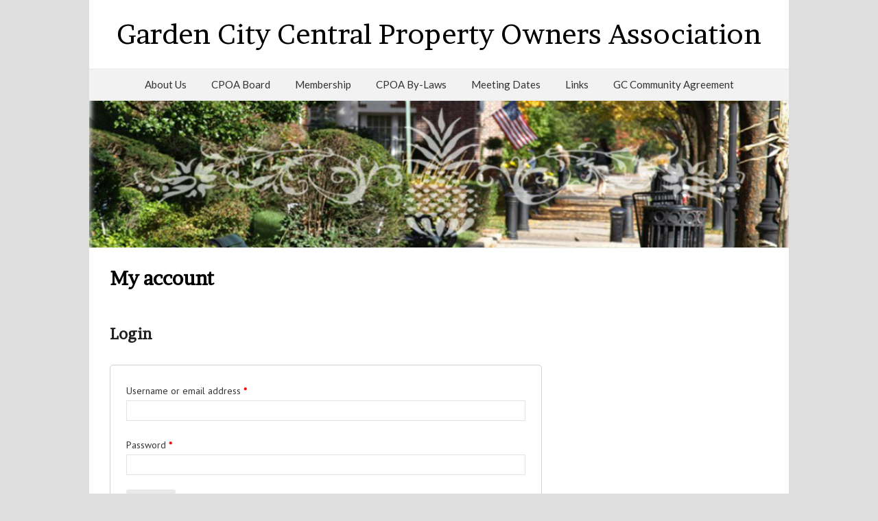

--- FILE ---
content_type: text/css
request_url: https://gccpoa.org/wp-content/themes/foreverwood/css/boxed-layout.css?ver=6.8.3
body_size: 2941
content:
/* Boxed Layout Stylesheet for ForeverWood theme.
----------------------------------------------- */

html body {
  background: #dedede;
}
#container-boxed {
  margin: 0 auto;
  position: relative;
  width: 1020px;
}
#container-boxed-inner {
  background: white;
  float: left;
  position: relative;
  width: 100%;
}
body .footer-signature-content,
body .menu-panel,
body .container,
body #footer,
body .header-content,
body .top-navigation {
  max-width: 960px;
}
body #main-content {
  width: 630px;
}
#wrapper #container-boxed .sticky-nav {
  max-width: 1020px;                     
}
body .header-image .header-image-text-wrapper {
  width: 960px;
}
body .footer-widget-area {
  width: 300px;
}

@media screen and (max-width: 1020px) {
  #wrapper #container-boxed {
    width: 90%;                         
}
  html #wrapper #container-boxed .sticky-nav {
    max-width: 90%;                     
}
  #wrapper .header-image .header-image-text-wrapper,
  #wrapper .header-content,
  #wrapper .top-navigation,
  #wrapper .menu-panel,
  #wrapper .container,
  #wrapper #footer,
  #wrapper .footer-signature-content {
    max-width: 90%;
    width: 90%;                         
}
  #wrapper #main-content {
    max-width: 100% !important;
    width: 100% !important;                    
}
  #wrapper #sidebar {
    float: left;
    margin: 20px 0 10px;
    width: 100%;                    
}
  #wrapper #top-navigation,
  #wrapper .menu-panel-wrapper,
  #wrapper .header-image .header-image-text .header-image-link {
    max-width: 100%;                   
}
  #wrapper .header-image .header-image-text .header-image-headline {
    width: 100%;                                                                   
}
  #wrapper #wrapper-header .header-content .title-box,
  #wrapper #wrapper-header .header-content .menu-box {
    float: left;
    width: 100% !important;           
}
  #wrapper #wrapper-header .header-content .menu-box {
    padding: 10px 0 30px;                                                     
}
  #wrapper #wrapper-header .header-content .site-title {
    max-width: 100%;               
}
  #wrapper #wrapper-header .header-content .header-logo {
    max-width: 100%;               
}
  .js #nav,
  .js #main-nav {
    display: none;
}
  .js .selectnav {
    background: #f5f5f5;
    border: 1px solid #e3e3e3;
    color: #333333;
    display: block;
    float: left;
    height: 27px;
    margin: 4px 0 0; 
    position: relative;
    width: 40%;
}
  .js .header-content .selectnav,
  .js .menu-panel-wrapper .selectnav {
    width: 100%;                                
}
  .js .menu-panel-wrapper .selectnav {
    margin-top: 8px;                                
}
  #wrapper .grid-entry,
  #wrapper #main-content .js-masonry .sticky {
    width: 50%;                          
}
  #wrapper #footer {
    padding: 30px 0 4px;                   
}
  #footer .footer-widget-area {
    margin: 0;
    padding: 0;
    width: 100%;                              
}
}